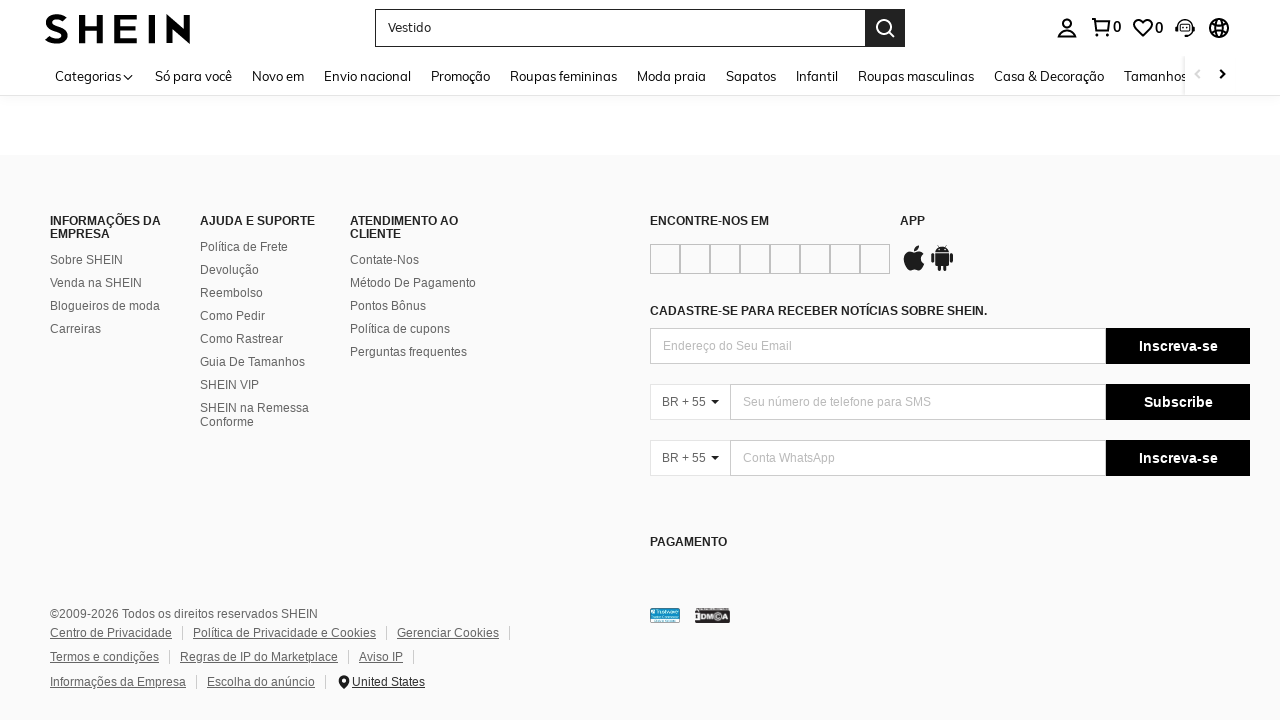

--- FILE ---
content_type: text/javascript; charset=utf-8
request_url: https://br.shein.com/devices/v3/profile/web?callback=smCB_1768819629780&organization=FPNyuLhAtVnAeldjikus&smdata=W7N7Uu94bq%2BVmrg%2BpkkKvFZgZI6vVFKHgUOdIHpib%2BgazYGtqJWX6lLTk%2FrD7im1AwRtukHTbFVku1FvtMEpL%2FpoXAt6B%2F%2B8efRrKmUNXETVtILmq%2FEbuvDQeSEcqqvwtMhYnWsWYdMPIAJgiui1SwLWG4Pf7%2FH%2BculbN6U8R90ilLvIxnoDasMj6A8jtfqCRFwnDTQ9O9slsjC17D62VAMGtCauieKjg8tTDrkiiXbnB%2BYmRaCz73D0eKeaGD11Pgs2dth9LEKEBccnHaHE2rNowUYdTRcnjqkMW55ip%2Bv9gQDj6y4WN5950%2FvsPUg3sC9fpKbJ%2F7MYqfEwBaZjTy%2FiEZgqqOwQXLYwC8lFwb3d8gQ2SRfaUVaEjasxNBMoMkxFARPWSjtMy8rkflBKBOGEHeEY%2F1S8zxMoteb%2B0L06wdW4j%2BI4z9bqtdiTotrNuJnxvy3yYaZnF5En0eENxk%2BzyTCNp9D5VZMEQzWcZrEBY5lV3Z3zGfiLtuSB8BCbyLoOTZ%2FLJjlFT13HbqaLOhANv3CKCSQtA6DdVBaPIjeuF5jlijrQ47BKBmiOmce9hvkL2zUwLe4Lov0BeNfDvFDt%2B83YctAEUTXdD7SPUzNBhz58TsGawF7vRFQkuBtMm7ZDkAyeLys32fjLof9m%2FsK65AWVmRUc%2Fe25ZGSBsYpfMTQHAOg2r%2B7Yx7ikm9jj%2FnK%2BRpcORGkEXU%2BZ%2B0IuNgBnokWu1eTdE%2BYNhaYePJYkz8mSWmJ06j5MJzIMyA60HlM3rpkrJR1D%2Bn%2BRiopkhHoronPrRfZTiI6ACn3zf3QhGHQtkPrW0qkAuLp7nIyWxayKWm6Fri6yJeunKsJ0jaorcj7ENu3tGaz%2FROChWb4gFD8Rqhpl4s29UZYSZXb1lBioqkVBYB2Gu%2B0w%2Bgd%2BJ8JWKIqXhJ3TPLkeo06z%2FyacsvcdIZzIU%2FUmu1Z2JwUUIekLit3OyWF5j0yJJhMRrSJ2uvu5RmSw23UhykEiLZirf1kIF1cwJ7UNISG1IG6zf1dtjKXfd9dCb2xL5cp7k5FO08LAlRytMc4Th%2BcXCzeDDxBOj5pCnJa08%2Fff%2B4A3Qi%2FPyjT4kAqmhujDpiUDuyM3wSYCiwC6ItlOb%2FZO%2BxneDXnSYvg%2F7BcEJa38wXahWnR%2BX9NpmGw%2BeqH9nd8xMJkMyztDfXe63ARaWhS%2Bc1gC%2F%2BpgSjWMtxPyr9s1gnWEwGLCN9RLDsjl4Q4AEmuSwky35vKuEkqxV8lyqt1Hw0%2FVUVTE%2FHVChMlevengPy%2FXW6tR4eza3wGyE2qUAgue4i4ky4sMAMtYee%2BEs%2FlUD9S4K0lwWf%2F%2F%2FYTTXbBoXi5txBBkTkWitSAbe1mM1bfyjstk9heNfe9Znac%2B0iqWLqzwZS2x1HEPFJ1g33R22VtD4LjwTQAXi5eM%3D1487577677129&os=web&version=2.0.0
body_size: -671
content:
window['smCB_1768819629780'] && smCB_1768819629780({"code":1100,"detail":{"len":"12","sign":"kqnHTg5SnnBnnV8ta/7z7A==","timestamp":"1487582755342"},"requestId":"4a9bfa126e6e58e93d11ea4180bd4a41"})